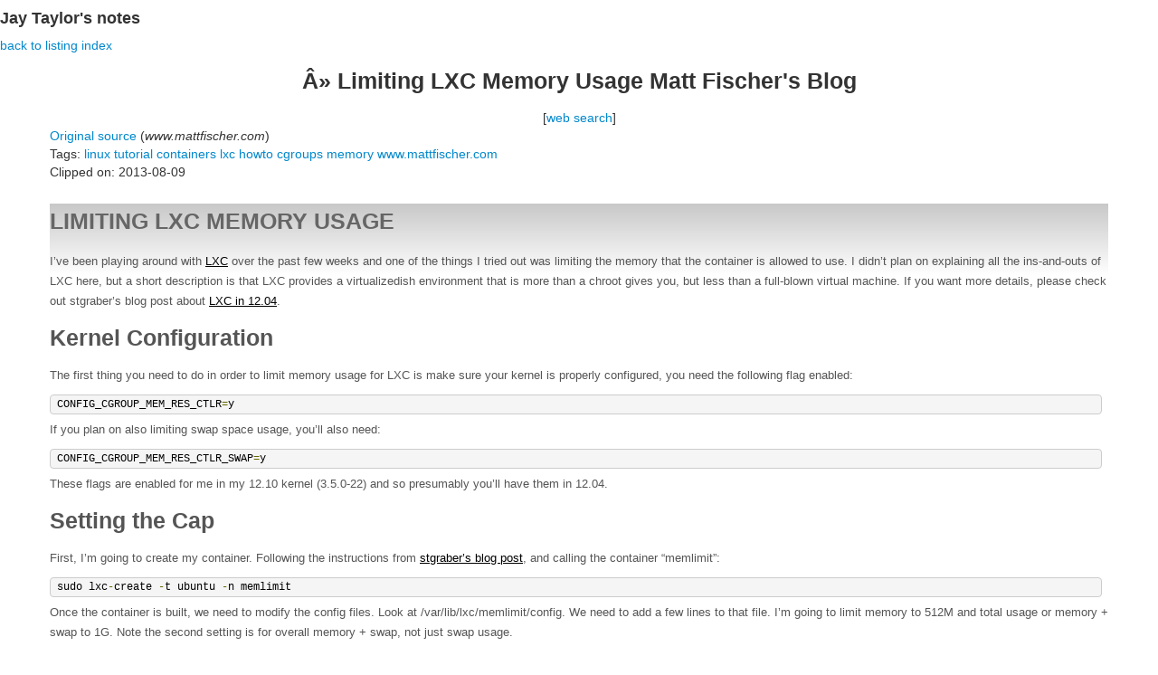

--- FILE ---
content_type: text/html
request_url: https://jaytaylor.com/notes/node/1376066139000.html
body_size: 6313
content:
<!DOCTYPE html>
<html lang="en">
<head>
<title>Â» Limiting LXC Memory Usage Matt Fischer's Blog - Jay Taylor's notes</title>
<meta charset="utf-8">
<meta name="viewport" content="width=device-width, initial-scale=1.0">
<meta name="description" content="">
<meta name="author" content="">
<link href="//netdna.bootstrapcdn.com/bootstrap/2.3.2/css/bootstrap.min.css" rel="stylesheet"/>
<script src="//netdna.bootstrapcdn.com/bootstrap/2.3.2/js/bootstrap.min.js" type="text/javascript"></script>
<style>.title{text-align:center}.container h4{margin:0}</style>
</head>
<body>
<div id="content">
<h4>Jay Taylor's notes</h4>
<a href="..">back to listing index</a>
<br/>

<div class="title">
<h3>Â» Limiting LXC Memory Usage Matt Fischer's Blog</h3>
[<a href="https://encrypted.google.com/search?q=%C3%82%C2%BB+Limiting+LXC+Memory+Usage+Matt+Fischer%27s+Blog+linux+tutorial+containers+lxc+howto+cgroups+memory+www.mattfischer.com" target="_blank">web search</a>]
</div>

<div class="container">

<a href="http://www.mattfischer.com/blog/?p=399" target="_blank">Original source</a> (<i>www.mattfischer.com</i>)

</div>


<div class="container">
Tags:

<a href="../tag/linux.html">linux</a>

<a href="../tag/tutorial.html">tutorial</a>

<a href="../tag/containers.html">containers</a>

<a href="../tag/lxc.html">lxc</a>

<a href="../tag/howto.html">howto</a>

<a href="../tag/cgroups.html">cgroups</a>

<a href="../tag/memory.html">memory</a>

<a href="../tag/www.mattfischer.com.html">www.mattfischer.com</a>

</div>

<div class="container">
Clipped on: 2013-08-09
</div>

<div class="container">
<?xml version="1.0" encoding="UTF-8"?>
<!DOCTYPE en-note SYSTEM "http://xml.note.com/pub/enml2.dtd">
<en-note><br clear="none"/><div style="position: relative"><div style="font-size: 16px"><div><div style="background-color:rgb(255, 255, 255);background-image:-webkit-linear-gradient(top, rgba(0, 0, 0, 0.219608), rgba(255, 255, 255, 0) 80px);color:rgb(85, 85, 85);font-family:'Helvetica Neue', Helvetica, Arial, sans-serif;font-size:13px;text-align:center;"><div><div><div><div style="line-height:175%;text-align:left;">
				<h2 style="color:rgb(102, 102, 102);font-family:Oswald, Helvetica, Arial, sans-serif;font-size:25px;line-height:38px;margin:5px 0px 15px;text-align:left;text-decoration:none;text-transform:uppercase;">
									Limiting LXC Memory Usage								</h2>

				<div>
										<p>I’ve been playing around with <a shape="rect" href="http://lxc.teegra.net/" style="color:rgb(0, 0, 0);text-decoration:underline;">LXC</a> over the past few weeks and one of the things I tried out was limiting the memory that the container is allowed to use. I didn’t plan on explaining all the ins-and-outs of LXC here, but a short description is that LXC provides a virtualizedish environment that is more than a chroot gives you, but less than a full-blown virtual machine. If you want more details, please check out stgraber’s blog post about <a shape="rect" href="https://www.stgraber.org/2012/05/04/lxc-in-ubuntu-12-04-lts/" style="color:rgb(0, 0, 0);text-decoration:underline;">LXC in 12.04</a>.</p>
<h3>Kernel Configuration</h3>
<p>The first thing you need to do in order to limit memory usage for LXC is make sure your kernel is properly configured, you need the following flag enabled:</p>
<pre style="border:1px solid rgb(204, 204, 204);font-size:12px;line-height:16px;margin:6px 0px;padding:2px 7px;overflow:auto;width:98%;"><span style="color:rgb(0, 0, 0);">CONFIG_CGROUP_MEM_RES_CTLR</span><span style="color:rgb(102, 102, 0);">=</span><span style="color:rgb(0, 0, 0);">y</span></pre>
<p>If you plan on also limiting swap space usage, you’ll also need:</p>
<pre style="border:1px solid rgb(204, 204, 204);font-size:12px;line-height:16px;margin:6px 0px;padding:2px 7px;overflow:auto;width:98%;"><span style="color:rgb(0, 0, 0);">CONFIG_CGROUP_MEM_RES_CTLR_SWAP</span><span style="color:rgb(102, 102, 0);">=</span><span style="color:rgb(0, 0, 0);">y</span></pre>
<p>These flags are enabled for me in my 12.10 kernel (3.5.0-22) and so presumably you’ll have them in 12.04.</p>
<h3>Setting the Cap</h3>
<p>First, I’m going to create my container. Following the instructions from <a shape="rect" href="https://www.stgraber.org/category/lxc/" target="_blank" style="color:rgb(0, 0, 0);text-decoration:underline;">stgraber’s blog post</a>, and calling the container “memlimit”:</p>
<pre style="border:1px solid rgb(204, 204, 204);font-size:12px;line-height:16px;margin:6px 0px;padding:2px 7px;overflow:auto;width:98%;"><span style="color:rgb(0, 0, 0);">sudo lxc</span><span style="color:rgb(102, 102, 0);">-</span><span style="color:rgb(0, 0, 0);">create </span><span style="color:rgb(102, 102, 0);">-</span><span style="color:rgb(0, 0, 0);">t ubuntu </span><span style="color:rgb(102, 102, 0);">-</span><span style="color:rgb(0, 0, 0);">n memlimit</span></pre>
<p>Once the container is built, we need to modify the config files. Look at /var/lib/lxc/memlimit/config. We need to add a few lines to that file. I’m going to limit memory to 512M and total usage or memory + swap to 1G. Note the second setting is for overall memory + swap, not just swap usage.</p>
<pre style="border:1px solid rgb(204, 204, 204);font-size:12px;line-height:16px;margin:6px 0px;padding:2px 7px;overflow:auto;width:98%;"><span style="color:rgb(0, 0, 0);">lxc</span><span style="color:rgb(102, 102, 0);">.</span><span style="color:rgb(0, 0, 0);">cgroup</span><span style="color:rgb(102, 102, 0);">.</span><span style="color:rgb(0, 0, 0);">memory</span><span style="color:rgb(102, 102, 0);">.</span><span style="color:rgb(0, 0, 0);">limit_in_bytes </span><span style="color:rgb(102, 102, 0);">=</span><span style="color:rgb(0, 0, 0);"> </span><span style="color:rgb(0, 102, 102);">512M</span><span style="color:rgb(0, 0, 0);">
lxc</span><span style="color:rgb(102, 102, 0);">.</span><span style="color:rgb(0, 0, 0);">cgroup</span><span style="color:rgb(102, 102, 0);">.</span><span style="color:rgb(0, 0, 0);">memory</span><span style="color:rgb(102, 102, 0);">.</span><span style="color:rgb(0, 0, 0);">memsw</span><span style="color:rgb(102, 102, 0);">.</span><span style="color:rgb(0, 0, 0);">limit_in_bytes </span><span style="color:rgb(102, 102, 0);">=</span><span style="color:rgb(0, 0, 0);"> </span><span style="color:rgb(0, 102, 102);">1G</span></pre>
<p>Now let’s start the container and get some debug info out of it to make sure these were set:</p>
<pre style="border:1px solid rgb(204, 204, 204);font-size:12px;line-height:16px;margin:6px 0px;padding:2px 7px;overflow:auto;width:98%;"><span style="color:rgb(0, 0, 0);">sudo lxc</span><span style="color:rgb(102, 102, 0);">-</span><span style="color:rgb(0, 0, 0);">start </span><span style="color:rgb(102, 102, 0);">-</span><span style="color:rgb(0, 0, 0);">n memlimit </span><span style="color:rgb(102, 102, 0);">-</span><span style="color:rgb(0, 0, 0);">l debug </span><span style="color:rgb(102, 102, 0);">-</span><span style="color:rgb(0, 0, 0);">o debug</span><span style="color:rgb(102, 102, 0);">.</span><span style="color:rgb(0, 0, 136);">out</span></pre>
<p>The debug.out file will show up wherever you ran lxc-start from, so let’s see if it picked up our limits:</p>
<pre style="border:1px solid rgb(204, 204, 204);font-size:12px;line-height:16px;margin:6px 0px;padding:2px 7px;overflow:auto;width:98%;"><span style="color:rgb(0, 0, 0);">lxc</span><span style="color:rgb(102, 102, 0);">-</span><span style="color:rgb(0, 0, 0);">start </span><span style="color:rgb(0, 102, 102);">1359136997.617</span><span style="color:rgb(0, 0, 0);"> DEBUG lxc_conf </span><span style="color:rgb(102, 102, 0);">-</span><span style="color:rgb(0, 0, 0);"> cgroup </span><span style="color:rgb(0, 136, 0);">'memory.limit_in_bytes'</span><span style="color:rgb(0, 0, 0);"> </span><span style="color:rgb(0, 0, 136);">set</span><span style="color:rgb(0, 0, 0);"> to </span><span style="color:rgb(0, 136, 0);">'512M'</span><span style="color:rgb(0, 0, 0);">
</span><span style="color:rgb(102, 102, 0);">...</span><span style="color:rgb(0, 0, 0);">
lxc</span><span style="color:rgb(102, 102, 0);">-</span><span style="color:rgb(0, 0, 0);">start </span><span style="color:rgb(0, 102, 102);">1359136997.617</span><span style="color:rgb(0, 0, 0);"> DEBUG lxc_conf </span><span style="color:rgb(102, 102, 0);">-</span><span style="color:rgb(0, 0, 0);"> cgroup </span><span style="color:rgb(0, 136, 0);">'memory.memsw.limit_in_bytes'</span><span style="color:rgb(0, 0, 0);"> </span><span style="color:rgb(0, 0, 136);">set</span><span style="color:rgb(0, 0, 0);"> to </span><span style="color:rgb(0, 136, 0);">'1G'</span></pre>
<p>Looks good to me!</p>
<p><em>Note, I tried setting this once to 1.5G and it seems that the fields are only happy with whole numbers, it complained about 1.5G. That error message appeared in the same debug log I used above.</em></p>
<p><span style="font-size:13px;">A list of more of the values you can set in here is </span><a shape="rect" href="http://www.mjmwired.net/kernel/Documentation/cgroups/memory.txt" target="_blank" style="color:rgb(0, 0, 0);text-decoration:underline;font-size:13px;">available here</a><span style="font-size:13px;">.</span></p>
<h3>Measuring Memory Usage</h3>
<p>The view of /proc/meminfo inside the container and outside the container are the same. This means that you cannot rely on tools like top to show how much memory the container is using. In other words, when run inside the container top will correctly only show processes inside the container, it will also show overall memory usage for the entire system. To get valid information, instead we need to examine some files in /sys:</p>
<p><strong style="color:rgb(0, 0, 0);">Current memory usage:</strong><br clear="none"/>
/sys/fs/cgroup/memory/lxc/memlimit/memory.usage_in_bytes</p>
<p><strong style="color:rgb(0, 0, 0);">Current memory + swap usage:</strong><br clear="none"/>
/sys/fs/cgroup/memory/lxc/memlimit/memory.memsw.usage_in_bytes</p>
<p><strong style="color:rgb(0, 0, 0);">Maximum memory usage:</strong><br clear="none"/>
/sys/fs/cgroup/memory/lxc/memlimit/memory.max_usage_in_bytes</p>
<p><strong style="color:rgb(0, 0, 0);">Maximum memory + swap usage:</strong><br clear="none"/>
/sys/fs/cgroup/memory/lxc/memlimit/memory.memsw.max_usage_in_bytes</p>
<p>You can use expr to show it as kb or mb which is easier to read for me:</p>
<pre style="border:1px solid rgb(204, 204, 204);font-size:12px;line-height:16px;margin:6px 0px;padding:2px 7px;overflow:auto;width:98%;"><span style="color:rgb(0, 0, 0);">expr </span><span style="color:rgb(0, 136, 0);">`cat memory.max_usage_in_bytes`</span><span style="color:rgb(0, 0, 0);"> </span><span style="color:rgb(102, 102, 0);">/</span><span style="color:rgb(0, 0, 0);"> </span><span style="color:rgb(0, 102, 102);">1024</span><span style="color:rgb(0, 0, 0);">
</span><span style="color:rgb(0, 102, 102);">8188</span></pre>
<h3>What Happens When the Limit is Reached?</h3>
<p>When the cap is reached, the container simply behaves as if the system ran out of memory. Calls to malloc will start failing (returning -1), leading to strange and bad things happening. Dialog boxes may not open, you may not be able to save files, and more than likely where people didn’t bother to check the returned value from malloc (aka, everyone), you’ll get segfaults. You can alleviate the pressure like normal systems do, by enabling swap inside the container, but once that limit is reached, you’ll have the same problem. In this case the host system’s kernel should start firing up the OOM killer and killing stuff inside the container.</p>
<p>Here is my extremely simple test program to drive up memory usage, install gcc in your container and you can try it too:</p>
<pre style="border:1px solid rgb(204, 204, 204);font-size:12px;line-height:16px;margin:6px 0px;padding:2px 7px;overflow:auto;width:98%;"><span style="color:rgb(136, 0, 0);">#include</span><span style="color:rgb(0, 0, 0);"> 
</span><span style="color:rgb(136, 0, 0);">#include</span><span style="color:rgb(0, 0, 0);"> 

</span><span style="color:rgb(0, 0, 136);">int</span><span style="color:rgb(0, 0, 0);"> main</span><span style="color:rgb(102, 102, 0);">(</span><span style="color:rgb(0, 0, 136);">void</span><span style="color:rgb(102, 102, 0);">)</span><span style="color:rgb(0, 0, 0);"> </span><span style="color:rgb(102, 102, 0);">{</span><span style="color:rgb(0, 0, 0);">
    </span><span style="color:rgb(0, 0, 136);">int</span><span style="color:rgb(0, 0, 0);"> i</span><span style="color:rgb(102, 102, 0);">;</span><span style="color:rgb(0, 0, 0);">
    </span><span style="color:rgb(0, 0, 136);">for</span><span style="color:rgb(0, 0, 0);"> </span><span style="color:rgb(102, 102, 0);">(</span><span style="color:rgb(0, 0, 0);">i</span><span style="color:rgb(102, 102, 0);">=</span><span style="color:rgb(0, 102, 102);">0</span><span style="color:rgb(102, 102, 0);">;</span><span style="color:rgb(0, 0, 0);"> i</span><span style="color:rgb(102, 102, 0);">&amp;</span><span style="color:rgb(0, 0, 0);">lt</span><span style="color:rgb(102, 102, 0);">;</span><span style="color:rgb(0, 102, 102);">65536</span><span style="color:rgb(102, 102, 0);">;</span><span style="color:rgb(0, 0, 0);"> i</span><span style="color:rgb(102, 102, 0);">++)</span><span style="color:rgb(0, 0, 0);"> </span><span style="color:rgb(102, 102, 0);">{</span><span style="color:rgb(0, 0, 0);">
        </span><span style="color:rgb(0, 0, 136);">char</span><span style="color:rgb(0, 0, 0);"> </span><span style="color:rgb(102, 102, 0);">*</span><span style="color:rgb(0, 0, 0);">q </span><span style="color:rgb(102, 102, 0);">=</span><span style="color:rgb(0, 0, 0);"> malloc</span><span style="color:rgb(102, 102, 0);">(</span><span style="color:rgb(0, 102, 102);">65536</span><span style="color:rgb(102, 102, 0);">);</span><span style="color:rgb(0, 0, 0);">
        printf </span><span style="color:rgb(102, 102, 0);">(</span><span style="color:rgb(0, 136, 0);">&quot;Malloced: %ld\n&quot;</span><span style="color:rgb(102, 102, 0);">,</span><span style="color:rgb(0, 0, 0);"> </span><span style="color:rgb(0, 102, 102);">65536</span><span style="color:rgb(102, 102, 0);">*</span><span style="color:rgb(0, 0, 0);">i</span><span style="color:rgb(102, 102, 0);">);</span><span style="color:rgb(0, 0, 0);">
    </span><span style="color:rgb(102, 102, 0);">}</span><span style="color:rgb(0, 0, 0);">
    sleep</span><span style="color:rgb(102, 102, 0);">(</span><span style="color:rgb(0, 102, 102);">9999999</span><span style="color:rgb(102, 102, 0);">);</span><span style="color:rgb(0, 0, 0);">
</span><span style="color:rgb(102, 102, 0);">}</span></pre>
<p>You can simply compiled with: gcc -o foo foo.c</p>
<p>I used the following simple shell construct to watch the memory usage. This needs to be run outside the container and I ran it from the /sys directory mentioned above:</p>
<pre style="border:1px solid rgb(204, 204, 204);font-size:12px;line-height:16px;margin:6px 0px;padding:2px 7px;overflow:auto;width:98%;"><span style="color:rgb(0, 0, 136);">while</span><span style="color:rgb(0, 0, 0);"> </span><span style="color:rgb(0, 0, 136);">true</span><span style="color:rgb(102, 102, 0);">;</span><span style="color:rgb(0, 0, 0);"> </span><span style="color:rgb(0, 0, 136);">do</span><span style="color:rgb(0, 0, 0);"> echo </span><span style="color:rgb(102, 102, 0);">-</span><span style="color:rgb(0, 0, 0);">n </span><span style="color:rgb(0, 136, 0);">&quot;Mem Usage (mb): &quot;</span><span style="color:rgb(0, 0, 0);"> \&amp;amp</span><span style="color:rgb(102, 102, 0);">;</span><span style="color:rgb(0, 0, 0);">\&amp;amp</span><span style="color:rgb(102, 102, 0);">;</span><span style="color:rgb(0, 0, 0);"> expr </span><span style="color:rgb(0, 136, 0);">`cat memory.usage_in_bytes`</span><span style="color:rgb(0, 0, 0);"> </span><span style="color:rgb(102, 102, 0);">/</span><span style="color:rgb(0, 0, 0);"> </span><span style="color:rgb(0, 102, 102);">1024</span><span style="color:rgb(0, 0, 0);"> </span><span style="color:rgb(102, 102, 0);">/</span><span style="color:rgb(0, 0, 0);"> </span><span style="color:rgb(0, 102, 102);">1024</span><span style="color:rgb(102, 102, 0);">;</span><span style="color:rgb(0, 0, 0);"> echo </span><span style="color:rgb(102, 102, 0);">-</span><span style="color:rgb(0, 0, 0);">n </span><span style="color:rgb(0, 136, 0);">&quot;Mem+swap Usage (mb): &quot;</span><span style="color:rgb(0, 0, 0);"> \&amp;amp</span><span style="color:rgb(102, 102, 0);">;</span><span style="color:rgb(0, 0, 0);">\&amp;amp</span><span style="color:rgb(102, 102, 0);">;</span><span style="color:rgb(0, 0, 0);"> expr </span><span style="color:rgb(0, 136, 0);">`cat memory.memsw.usage_in_bytes`</span><span style="color:rgb(0, 0, 0);"> </span><span style="color:rgb(102, 102, 0);">/</span><span style="color:rgb(0, 0, 0);"> </span><span style="color:rgb(0, 102, 102);">1024</span><span style="color:rgb(0, 0, 0);"> </span><span style="color:rgb(102, 102, 0);">/</span><span style="color:rgb(0, 0, 0);"> </span><span style="color:rgb(0, 102, 102);">1024</span><span style="color:rgb(102, 102, 0);">;</span><span style="color:rgb(0, 0, 0);"> sleep </span><span style="color:rgb(0, 102, 102);">1</span><span style="color:rgb(102, 102, 0);">;</span><span style="color:rgb(0, 0, 0);"> </span><span style="color:rgb(0, 0, 136);">done</span></pre>
<p>With the above shell script runnint, I fired up a bunch of copies of foo one bye one. Here’s the memory usage from that script:</p>
<p>Running a few copies:</p>
<pre style="border:1px solid rgb(204, 204, 204);font-size:12px;line-height:16px;margin:6px 0px;padding:2px 7px;overflow:auto;width:98%;"><span style="color:rgb(102, 0, 102);">Mem</span><span style="color:rgb(102, 102, 0);">+</span><span style="color:rgb(0, 0, 0);">swap </span><span style="color:rgb(102, 0, 102);">Usage</span><span style="color:rgb(0, 0, 0);"> </span><span style="color:rgb(102, 102, 0);">(</span><span style="color:rgb(0, 0, 0);">mb</span><span style="color:rgb(102, 102, 0);">):</span><span style="color:rgb(0, 0, 0);"> </span><span style="color:rgb(0, 102, 102);">825</span><span style="color:rgb(0, 0, 0);">
</span><span style="color:rgb(102, 0, 102);">Mem</span><span style="color:rgb(0, 0, 0);"> </span><span style="color:rgb(102, 0, 102);">Usage</span><span style="color:rgb(0, 0, 0);"> </span><span style="color:rgb(102, 102, 0);">(</span><span style="color:rgb(0, 0, 0);">mb</span><span style="color:rgb(102, 102, 0);">):</span><span style="color:rgb(0, 0, 0);"> </span><span style="color:rgb(0, 102, 102);">511</span><span style="color:rgb(0, 0, 0);">
</span><span style="color:rgb(102, 0, 102);">Mem</span><span style="color:rgb(102, 102, 0);">+</span><span style="color:rgb(0, 0, 0);">swap </span><span style="color:rgb(102, 0, 102);">Usage</span><span style="color:rgb(0, 0, 0);"> </span><span style="color:rgb(102, 102, 0);">(</span><span style="color:rgb(0, 0, 0);">mb</span><span style="color:rgb(102, 102, 0);">):</span><span style="color:rgb(0, 0, 0);"> </span><span style="color:rgb(0, 102, 102);">859</span><span style="color:rgb(0, 0, 0);">
</span><span style="color:rgb(102, 0, 102);">Mem</span><span style="color:rgb(0, 0, 0);"> </span><span style="color:rgb(102, 0, 102);">Usage</span><span style="color:rgb(0, 0, 0);"> </span><span style="color:rgb(102, 102, 0);">(</span><span style="color:rgb(0, 0, 0);">mb</span><span style="color:rgb(102, 102, 0);">):</span><span style="color:rgb(0, 0, 0);"> </span><span style="color:rgb(0, 102, 102);">511</span></pre>
<p>A new copy of foo is starting:</p>
<pre style="border:1px solid rgb(204, 204, 204);font-size:12px;line-height:16px;margin:6px 0px;padding:2px 7px;overflow:auto;width:98%;"><span style="color:rgb(102, 0, 102);">Mem</span><span style="color:rgb(102, 102, 0);">+</span><span style="color:rgb(0, 0, 0);">swap </span><span style="color:rgb(102, 0, 102);">Usage</span><span style="color:rgb(0, 0, 0);"> </span><span style="color:rgb(102, 102, 0);">(</span><span style="color:rgb(0, 0, 0);">mb</span><span style="color:rgb(102, 102, 0);">):</span><span style="color:rgb(0, 0, 0);"> </span><span style="color:rgb(0, 102, 102);">899</span><span style="color:rgb(0, 0, 0);">
</span><span style="color:rgb(102, 0, 102);">Mem</span><span style="color:rgb(0, 0, 0);"> </span><span style="color:rgb(102, 0, 102);">Usage</span><span style="color:rgb(0, 0, 0);"> </span><span style="color:rgb(102, 102, 0);">(</span><span style="color:rgb(0, 0, 0);">mb</span><span style="color:rgb(102, 102, 0);">):</span><span style="color:rgb(0, 0, 0);"> </span><span style="color:rgb(0, 102, 102);">511</span><span style="color:rgb(0, 0, 0);">
</span><span style="color:rgb(102, 0, 102);">Mem</span><span style="color:rgb(102, 102, 0);">+</span><span style="color:rgb(0, 0, 0);">swap </span><span style="color:rgb(102, 0, 102);">Usage</span><span style="color:rgb(0, 0, 0);"> </span><span style="color:rgb(102, 102, 0);">(</span><span style="color:rgb(0, 0, 0);">mb</span><span style="color:rgb(102, 102, 0);">):</span><span style="color:rgb(0, 0, 0);"> </span><span style="color:rgb(0, 102, 102);">932</span><span style="color:rgb(0, 0, 0);">
</span><span style="color:rgb(102, 0, 102);">Mem</span><span style="color:rgb(0, 0, 0);"> </span><span style="color:rgb(102, 0, 102);">Usage</span><span style="color:rgb(0, 0, 0);"> </span><span style="color:rgb(102, 102, 0);">(</span><span style="color:rgb(0, 0, 0);">mb</span><span style="color:rgb(102, 102, 0);">):</span><span style="color:rgb(0, 0, 0);"> </span><span style="color:rgb(0, 102, 102);">511</span><span style="color:rgb(0, 0, 0);">
</span><span style="color:rgb(102, 0, 102);">Mem</span><span style="color:rgb(102, 102, 0);">+</span><span style="color:rgb(0, 0, 0);">swap </span><span style="color:rgb(102, 0, 102);">Usage</span><span style="color:rgb(0, 0, 0);"> </span><span style="color:rgb(102, 102, 0);">(</span><span style="color:rgb(0, 0, 0);">mb</span><span style="color:rgb(102, 102, 0);">):</span><span style="color:rgb(0, 0, 0);"> </span><span style="color:rgb(0, 102, 102);">1010</span><span style="color:rgb(0, 0, 0);">
</span><span style="color:rgb(102, 0, 102);">Mem</span><span style="color:rgb(0, 0, 0);"> </span><span style="color:rgb(102, 0, 102);">Usage</span><span style="color:rgb(0, 0, 0);"> </span><span style="color:rgb(102, 102, 0);">(</span><span style="color:rgb(0, 0, 0);">mb</span><span style="color:rgb(102, 102, 0);">):</span><span style="color:rgb(0, 0, 0);"> </span><span style="color:rgb(0, 102, 102);">511</span></pre>
<p>The OOM killer just said “Nope!”</p>
<pre style="border:1px solid rgb(204, 204, 204);font-size:12px;line-height:16px;margin:6px 0px;padding:2px 7px;overflow:auto;width:98%;"><span style="color:rgb(102, 0, 102);">Mem</span><span style="color:rgb(102, 102, 0);">+</span><span style="color:rgb(0, 0, 0);">swap </span><span style="color:rgb(102, 0, 102);">Usage</span><span style="color:rgb(0, 0, 0);"> </span><span style="color:rgb(102, 102, 0);">(</span><span style="color:rgb(0, 0, 0);">mb</span><span style="color:rgb(102, 102, 0);">):</span><span style="color:rgb(0, 0, 0);"> </span><span style="color:rgb(0, 102, 102);">814</span><span style="color:rgb(0, 0, 0);">
</span><span style="color:rgb(102, 0, 102);">Mem</span><span style="color:rgb(0, 0, 0);"> </span><span style="color:rgb(102, 0, 102);">Usage</span><span style="color:rgb(0, 0, 0);"> </span><span style="color:rgb(102, 102, 0);">(</span><span style="color:rgb(0, 0, 0);">mb</span><span style="color:rgb(102, 102, 0);">):</span><span style="color:rgb(0, 0, 0);"> </span><span style="color:rgb(0, 102, 102);">511</span><span style="color:rgb(0, 0, 0);">
</span><span style="color:rgb(102, 0, 102);">Mem</span><span style="color:rgb(102, 102, 0);">+</span><span style="color:rgb(0, 0, 0);">swap </span><span style="color:rgb(102, 0, 102);">Usage</span><span style="color:rgb(0, 0, 0);"> </span><span style="color:rgb(102, 102, 0);">(</span><span style="color:rgb(0, 0, 0);">mb</span><span style="color:rgb(102, 102, 0);">):</span><span style="color:rgb(0, 0, 0);"> </span><span style="color:rgb(0, 102, 102);">825</span><span style="color:rgb(0, 0, 0);">
</span><span style="color:rgb(102, 0, 102);">Mem</span><span style="color:rgb(0, 0, 0);"> </span><span style="color:rgb(102, 0, 102);">Usage</span><span style="color:rgb(0, 0, 0);"> </span><span style="color:rgb(102, 102, 0);">(</span><span style="color:rgb(0, 0, 0);">mb</span><span style="color:rgb(102, 102, 0);">):</span><span style="color:rgb(0, 0, 0);"> </span><span style="color:rgb(0, 102, 102);">511</span></pre>
<p>At the point where the OOM killer fired up, I see this in my container:<br clear="none"/>
[1] Killed ./foo</p>
<p>So the limits are set, and they’re working.</p>
<h3>Conclusion</h3>
<p>If you are using LXC or considering using LXC, you can use a memory limit to protect the host from a container run amok. You could also use it to test your code in an artificially restricted environment. In either case, try the tools above and let me know how it works for you.</p>
<div style="margin:0px 0px 0px 0px !important;"><div style="font-size:13px;white-space:nowrap;padding:0px;text-align:center;display:block;">
	
	<table style="font-size:inherit;font-weight:inherit;font-style:inherit;font-variant:inherit;border:0px;padding:0px;margin:0px;border-collapse:collapse;text-align:left;width:100%;"><tr><td colspan="1" rowspan="1" style="vertical-align:middle;border:0px;padding:0px;margin:0px;border-collapse:collapse;width:129px;">
				<span style="font-size:14px !important;color:#7F7F7F !important;font-family:arial !important;">Share this post on:</span>			
			</td><td colspan="1" rowspan="1" style="border:0px;padding:0px;margin:0px;border-collapse:collapse;vertical-align:middle;">
	
	
		
			
				<span><a shape="rect" rel="nofollow" target="popup" href="http://www.linksalpha.com/social/redirect?url=http%3A%2F%2Fp.ost.im%2Fda8h4u&amp;s=googleplus&amp;title=Limiting%20LXC%20Memory%20Usage" style="color:rgb(95, 95, 95);text-decoration:none;border:0px solid rgb(195, 205, 223);display:block;float:left;padding:0px;font-size:12px;cursor:pointer;">
					<span style="display:block;padding-left:20px;font-size:11px;line-height:16px;background-position:0 0;background-repeat:no-repeat no-repeat;background-image:url(http://www.linksalpha.com//lh5.ggpht.com/b_LhSs1RzWl4m9FEzJgf7hDooqYfe_ShRzeyxTH9jFBi58myAX8_ncXRznp688SGsn60yumy5NDQA1Bc7Oo=s16);font-family:arial!important"> </span>
				</a></span>
			
		
	
		
			
				<span><a shape="rect" rel="nofollow" target="popup" href="http://www.linksalpha.com/social/redirect?url=http%3A%2F%2Fp.ost.im%2Fda8h4u&amp;s=facebook&amp;title=Limiting%20LXC%20Memory%20Usage" style="color:rgb(95, 95, 95);text-decoration:none;border:0px solid rgb(195, 205, 223);display:block;float:left;padding:0px;font-size:12px;cursor:pointer;">
					<span style="display:block;padding-left:20px;font-size:11px;line-height:16px;background-position:0 0;background-repeat:no-repeat no-repeat;background-image:url(http://www.linksalpha.com//lh3.ggpht.com/vbXkWs8QvvKXBADmiz1hLlCeT-_3Y4vm8F2tATfsYvpR8Ni9xhDSVSp3a0BFzA38EkSq18I0rTYHdQqUB1s);font-family:arial!important"> </span>
				</a></span>
			
		
	
		
			
				<span><a shape="rect" rel="nofollow" target="popup" href="http://www.linksalpha.com/social/redirect?twitterrelated=tadowguy%2C&amp;url=http%3A%2F%2Fp.ost.im%2Fda8h4u&amp;s=twitter&amp;twittermention=tadowguy&amp;twitterhash=blog&amp;title=Limiting%20LXC%20Memory%20Usage" style="color:rgb(95, 95, 95);text-decoration:none;border:0px solid rgb(195, 205, 223);display:block;float:left;padding:0px;font-size:12px;cursor:pointer;">
					<span style="display:block;padding-left:20px;font-size:11px;line-height:16px;background-position:0 0;background-repeat:no-repeat no-repeat;background-image:url(http://www.linksalpha.com//lh3.ggpht.com/4S23p2pDyG6PRByufYybmZOBq---0Mv1Uq6o1tzt0gUdDfsj5ybLKqR79Fthiu5oQBQq0FjDpOj8ygwHcWVv);font-family:arial!important"> </span>
				</a></span>
			
		
	
		
			
				<span><a shape="rect" rel="nofollow" target="popup" href="http://www.linksalpha.com/social/redirect?url=http%3A%2F%2Fp.ost.im%2Fda8h4u&amp;s=linkedin&amp;title=Limiting%20LXC%20Memory%20Usage" style="color:rgb(95, 95, 95);text-decoration:none;border:0px solid rgb(195, 205, 223);display:block;float:left;padding:0px;font-size:12px;cursor:pointer;">
					<span style="display:block;padding-left:20px;font-size:11px;line-height:16px;background-position:0 0;background-repeat:no-repeat no-repeat;background-image:url(http://www.linksalpha.com//lh6.ggpht.com/K28kqAgFnEqcvCjsuwKwh_yLxxWfIFBzSiTWLUQV_p44fSkNaxHBTB72L-evc_KEGnydegzRgEfe5EGHE5Wr);font-family:arial!important"> </span>
				</a></span>
			
		
	
		
			
		
	
		
			
				<span><a shape="rect" rel="nofollow" target="popup" href="http://www.linksalpha.com/social/redirect?url=http%3A%2F%2Fp.ost.im%2Fda8h4u&amp;s=stumbleupon&amp;title=Limiting%20LXC%20Memory%20Usage" style="color:rgb(95, 95, 95);text-decoration:none;border:0px solid rgb(195, 205, 223);display:block;float:left;padding:0px;font-size:12px;cursor:pointer;">
					<span style="display:block;padding-left:20px;font-size:11px;line-height:16px;background-position:0 0;background-repeat:no-repeat no-repeat;background-image:url(http://www.linksalpha.com//lh4.ggpht.com/2922OtyVovYFJuFPCvXUIPt7YZ-3RnpGmhI0OQhjMeoozMEz05PPDfYUAjPceFXls_6rhW6a2BUHvoqW2Ms);font-family:arial!important"> </span>
				</a></span>
			
		
	
		
			
				<span><a shape="rect" rel="nofollow" target="popup" href="http://www.linksalpha.com/social/redirect?url=http%3A%2F%2Fp.ost.im%2Fda8h4u&amp;s=pinterest&amp;body=I've%20been%20playing%20around%20with%20LXC%20over%20the%20past%20few%20weeks%20and%20one%20of%20the%20things%20I%20tried%20out%20was%20limiting%20the%20memory%20that%20the%20container%20is%20allowed%20to%20use.%20I%20didn't%20plan%20on%20explaining%20all%20the%20ins-and-outs%20of%20LXC%20here%2C%20but%20a%20short%20description%20is%20that%20LXC%20provides%20a%20virtualizedish%20environment%20that%20is" style="color:rgb(95, 95, 95);text-decoration:none;border:0px solid rgb(195, 205, 223);display:block;float:left;padding:0px;font-size:12px;cursor:pointer;">
					<span style="display:block;padding-left:20px;font-size:11px;line-height:16px;background-position:0 0;background-repeat:no-repeat no-repeat;background-image:url(http://www.linksalpha.com//lh6.ggpht.com/bhtIZnLQ5lUUWnWkYolsb4jI9L7HS1uNWFhXJaJ4IQ4c21y9-u6wsi4-0a9UwNXgIN6gRor6VeKsegiX-1Faew);font-family:arial!important"> </span>
				</a></span>
			
		
	
		
			
		
	
		
			
		
	
		
			
		
	
		
			
		
	
		
			
		
	
		
			
		
	
		
			
		
	
		
			
		
	
		
			
		
	
		
			
		
	
		
			
		
	
		
			
		
	
		
			
		
	
		
			
		
	
		
			
		
	
		
			
		
	
		
			
		
	
		
			
		
	
		
			
		
	
		
			
		
	
		
			
				<span><a shape="rect" rel="nofollow" href="mailto:?subject=Limiting%20LXC%20Memory%20Usage&amp;body=I've%20been%20playing%20around%20with%20LXC%20over%20the%20past%20few%20weeks%20and%20one%20of%20the%20things%20I%20tried%20out%20was%20limiting%20the%20memory%20that%20the%20container%20is%20allowed%20to%20use.%20I%20didn't%20plan%20on%20explaining%20all%20the%20ins-and-outs%20of%20LXC%20here,%20but%20a%20short%20description%20is%20that%20LXC%20provides%20a%20virtualizedish%20environment%20that%20is...%20http://p.ost.im/da8h4u" style="color:rgb(95, 95, 95);text-decoration:none;border:0px solid rgb(195, 205, 223);display:block;float:left;padding:0px;font-size:12px;cursor:pointer;">
					<span style="display:block;padding-left:20px;font-size:11px;line-height:16px;background-position:0 0;background-repeat:no-repeat no-repeat;background-image:url(http://www.linksalpha.com//lh4.ggpht.com/Xr9oTGWM9k5dheGeL3oS7YtJFXWV2-ShXfwOWO5gkXdVcWj0fgUEPAFhrBclz2cEVCIkBDgskxhBLelVIifb);font-family:arial!important"> </span>
				</a></span>
			
		
	
		
	
	<div style="font-size:13px;white-space:nowrap;padding:0px;text-align:center;display:inline;">
		<a shape="rect" rel="nofollow" href="http://www.linksalpha.com/social/mobile" style="color:rgb(95, 95, 95);text-decoration:none;border:1px solid rgb(195, 205, 223);display:block;float:left;padding:2px;font-size:15px;cursor:pointer;border-top-left-radius:2px;border-top-right-radius:2px;border-bottom-right-radius:2px;border-bottom-left-radius:2px;background-image:-webkit-gradient(linear, 0% 0%, 0% 100%, from(rgb(255, 255, 255)), to(rgb(207, 220, 255)));">
			<span style="background-image:url(http://www.linksalpha.com//lh4.ggpht.com/GCd85KMNMCNUc4wsEj8aGsbnmg-7PaGEtkjggAnwbzOxVQRAfoh-M7faUC-VGQV0_GajnXe9nFmbue3wnQaM=s11);line-height:11px;display:block;padding-left:8px;font-style:normal;color:#000;text-transform:none;letter-spacing:0;background-position:0 0;background-repeat:no-repeat no-repeat;font-family:arial!important"> </span>
		</a>
		
		
	</div>
	
			</td></tr></table>
	
</div>

</div><div style="margin:0px 0px 0px 0px !important;">
<div style="font-size:13px;white-space:nowrap;padding:0px;text-align:center;display:inline-block;">

	<a shape="rect" rel="nofollow" href="http://www.linksalpha.com/social/mobile" style="color:rgb(95, 95, 95);text-decoration:none;border:1px solid rgb(195, 205, 223);display:block;padding:2px;border-top-left-radius:3px;border-top-right-radius:3px;border-bottom-right-radius:3px;border-bottom-left-radius:3px;font-size:12px;background-image:-webkit-gradient(linear, 0% 0%, 0% 100%, from(rgb(255, 255, 255)), to(rgb(207, 220, 255)));cursor:pointer;">
		<span style="background-image:url(http://www.linksalpha.com//lh4.ggpht.com/GCd85KMNMCNUc4wsEj8aGsbnmg-7PaGEtkjggAnwbzOxVQRAfoh-M7faUC-VGQV0_GajnXe9nFmbue3wnQaM);line-height:16px;display:block;padding-left:20px;font-style:normal;color:#000;text-transform:none;letter-spacing:0;background-position:0 0;background-repeat:no-repeat no-repeat;font-family:arial!important">Share</span>
	</a>
	
	
</div></div>				</div>
				<span style="display:block;"><strong style="color:rgb(102, 102, 102);background-color:rgb(238, 238, 238);border-top-left-radius:3px;border-top-right-radius:3px;border-bottom-right-radius:3px;border-bottom-left-radius:3px;font-weight:normal;margin-right:4px;padding:3px 6px;">Tagged</strong> <a shape="rect" href="http://www.mattfischer.com/blog/?tag=canonical" rel="tag" style="color:rgb(0, 0, 0);text-decoration:underline;">canonical</a>, <a shape="rect" href="http://www.mattfischer.com/blog/?tag=lxc" rel="tag" style="color:rgb(0, 0, 0);text-decoration:underline;">lxc</a>, <a shape="rect" href="http://www.mattfischer.com/blog/?tag=ubuntu-2" rel="tag" style="color:rgb(0, 0, 0);text-decoration:underline;">ubuntu</a></span>			</div></div></div></div></div></div></div></div><br clear="none"/></en-note>
</div>
</div>

<br/>
<div id="footer" class="container">Powered by <a href="https://github.com/jaytaylor/evernote-publisher">Evernote Publisher</a></div>
<script async src="https://www.googletagmanager.com/gtag/js?id=UA-115441716-1"></script>
<script>window.dataLayer=window.dataLayer||[];function gtag(){dataLayer.push(arguments);}gtag('js',new Date());gtag('config','UA-115441716-1');</script>
</body>
</html>